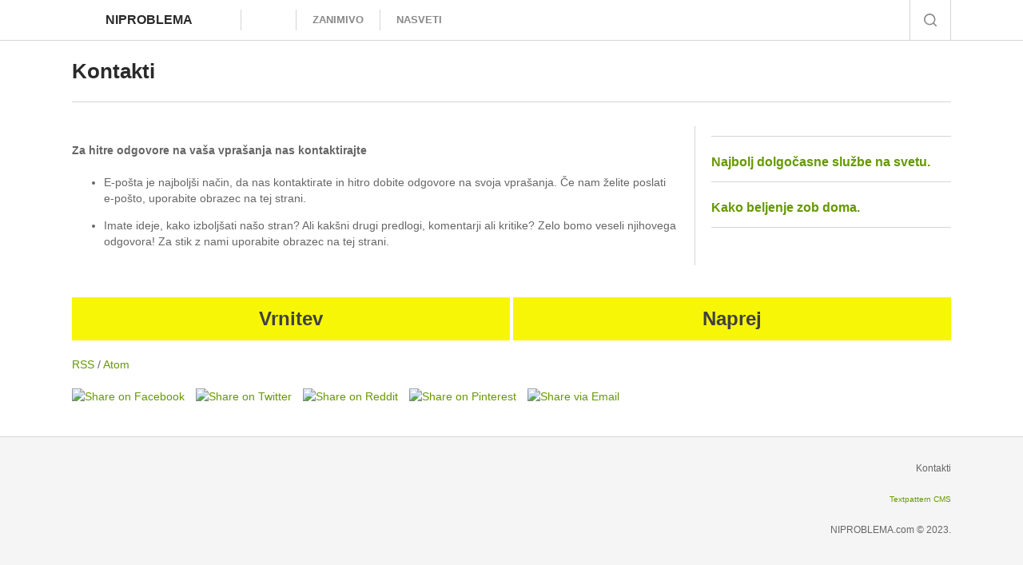

--- FILE ---
content_type: text/html; charset=utf-8
request_url: https://niproblema.com/sl/kontakti-sl
body_size: 3576
content:
<!DOCTYPE html>
<html lang="sl-SI" dir="ltr">

<head>
<meta charset="utf-8">
<meta name="viewport" content="width=device-width, initial-scale=1, viewport-fit=cover">
<meta name="title" content="Kontakti Novice NIPROBLEMA" >
<meta name="page-topic" content="Kontakti Novice NIPROBLEMA" >
<meta name="subject" content="Kontakti, Novice, NIPROBLEMA" >
<meta name="Categories" content="" >
<meta name="page-topic" content="Kontakti Novice NIPROBLEMA" >
<meta name="Address" content="">
<meta name="copyright" content="niproblema.com">
<meta name="verify-v1" content="">

<title>Kontakti :: Novice :: NIPROBLEMA</title>
    <!-- CSS -->
<link rel="stylesheet" href="https://niproblema.com/css.php?n=default&amp;t=four-point-seven" />
 
    <meta name="generator" content="Textpattern CMS">

    
        
            
            
                
                <meta name="author" content="Admin" />
                <meta name="robots" content="index, follow">
                <link rel="canonical" href="https://niproblema.com/sl/kontakti-sl">

                <meta property="og:site_name" content="NIPROBLEMA">
                <meta property="og:type" content="article">
                <meta property="og:title" content="Kontakti">
                
                <meta property="og:url" content="https://niproblema.com/sl/kontakti-sl">
                <meta name="twitter:card" content="summary_large_image">
                <meta name="twitter:site" content="@niproblema_com">
                <meta name="twitter:domain" content="niproblema.com">
                
                <meta name="twitter:title" content="Kontakti">
                <meta name="twitter:url" content="https://niproblema.com/sl/kontakti-sl">
                <meta name="twitter:image:src" content="https://niproblema.com/images/2.jpg">


            
        
    

<link rel="icon" type="image/png" sizes="32x32" href="/image/favicon-32x32.png">
<link rel="icon" type="image/png" sizes="16x16" href="/image/favicon-16x16.png">
<link rel="icon" sizes="96x96" href="/image/favicon-96x96.png">
<link rel="icon" sizes="192x192" href="/image/android-icon-192x192.png">
<link rel="apple-touch-icon" href="/image/apple-icon-60x60.png">
<link rel="apple-touch-icon" sizes="72x72" href="/image/apple-icon-72x72.png">
<link rel="apple-touch-icon" sizes="76x76" href="/image/apple-icon-76x76.png">
<link rel="apple-touch-icon" sizes="120x120" href="/image/apple-icon-120x120.png">
<link rel="apple-touch-icon" sizes="152x152" href="/image/apple-icon-152x152.png">
<link rel="apple-touch-icon" sizes="180x180" href="/image/apple-icon-180x180.png">
<link rel="apple-touch-icon-precomposed" href="/image/apple-icon-57x57.png">
<link rel="apple-touch-icon-precomposed" sizes="72x72" href="/image/apple-icon-72x72.png">
<link rel="apple-touch-icon-precomposed" sizes="76x76" href="/image/apple-icon-76x76.png">
<link rel="apple-touch-icon-precomposed" sizes="120x120" href="/image/apple-icon-120x120.png">
<link rel="apple-touch-icon-precomposed" sizes="152x152" href="/image/apple-icon-152x152.png">
<link rel="apple-touch-icon" sizes="180x180" href="/image/apple-touch-icon.png">

<!-- <link rel="manifest" type="text/javascript" crossorigin="use-credentials" href="/js/android-chrome">  -->
<script type="text/javascript" src="/js/android-chrome.js" crossorigin="anonymous""></script>
<link rel="mask-icon" href="/image/apple-touch-icon.png" color="#5bbad5">
<meta name="msapplication-TileColor" content="#ffffff">
<meta name="theme-color" content="#ffffff">
    <!-- content feeds -->
    <link rel="alternate" type="application/atom+xml" title="Atom feed" href="https://niproblema.com/atom/?section=sl" />
    <link rel="alternate" type="application/rss+xml" title="RSS feed" href="https://niproblema.com/rss/?section=sl" />


<!-- Google tag (gtag.js) -->
<script async src="https://www.googletagmanager.com/gtag/js?id=G-R75B7NE8MQ"></script>
<script>
  window.dataLayer = window.dataLayer || [];
  function gtag(){dataLayer.push(arguments);}
  gtag('js', new Date());

  gtag('config', 'G-R75B7NE8MQ');
</script>
</head>


    
    <body aria-hidden="false" style="padding: 0px 0px 154px;">
    


<header>
    <div class="container">
        <button type="button" class="nav-mobile">
            <span></span>
            <span></span>
            <span></span>
        </button>
<a class="logo" rel="home" href="https://niproblema.com/">NIPROBLEMA</a>


    <nav class="nav">

       <ul id="menu-navigacziya" class="">

            <li  id="menu-item-6" class="menu-item menu-item-type-taxonomy menu-item-object-category menu-item-6" 
         >
                <a class="home" href="https://niproblema.com/sl/">
                    
                </a>
            </li>
        <br />


         <li id="menu-item-6" class="menu-item menu-item-type-taxonomy menu-item-object-category menu-item-6">
<a href="https://niproblema.com/category/zanimivo/">Zanimivo</a> 
          </li>
         <li id="menu-item-6" class="menu-item menu-item-type-taxonomy menu-item-object-category menu-item-6">
<a href="https://niproblema.com/category/nasveti/">Nasveti</a> 
          </li>
       
</ul>
</nav> 
        <form class="search" role="search" method="get" id="searchform" action="">
	<button type="button" class="search-go" id="searchsubmit"></button>
	<div class="search-box">
		    <meta itemprop="url" content="https://niproblema.com/">
        <meta itemprop="target" content="https://niproblema.com/?q={q}">
        <input name="q" type="search" class="textfield" placeholder="Search"name="s" id="s">

	</div>
</form>    </div>
</header>

<div class="wrapper" style="height: auto !important;">
<div class="container" style="height: auto !important;">
	<section class="block" style="height: auto !important;">

                
                    


                            <meta itemprop="mainEntityOfPage" content="https://niproblema.com/sl/kontakti-sl">

    
        <h1 itemprop="headline" class="page-header">Kontakti</h1>
    
<div  class="cols" >

<section class="main">

    <p>
  <!--       <strong>

            Posted
        </strong>  -->
   <!--       <time datetime="2023-06-29T20:26:09Z" itemprop="datePublished">
            938 days ago
        </time>  -->
        <meta itemprop="dateModified" content="2023-06-29T20:29:18Z" />

        <!-- only display comments count if comments posted, or if new comments allowed -->
        
            
        
    </p>

    

    <div itemprop="articleBody">
        <p><b>Za hitre odgovore na vaša vprašanja nas kontaktirajte</b></p>

<ul>
	<li>E-pošta je najboljši način, da nas kontaktirate in hitro dobite odgovore na svoja vprašanja. Če nam želite poslati e-pošto, uporabite obrazec na tej strani.</li>
</ul>

<ul>
	<li>Imate ideje, kako izboljšati našo stran? Ali kakšni drugi predlogi, komentarji ali kritike? Zelo bomo veseli njihovega odgovora! Za stik z nami uporabite obrazec na tej strani.</li>
</ul>
    </div>

    <p>

        <!-- only display categories if they are actually set for an article, otherwise omit -->
        
    </p>
    
        <!-- if there are comments, display them (note: example code below overrides the global preference setting for comments wrapping by stating
     attributes of wraptag="" and break="", you are instead using ol and li tags below)... -->


    

        
    


<!-- next, if new comments are allowed for this article then display comment form -->


    



<!-- if a comments section was rendered above, close the tag -->

    

    

</section>

<aside class="sidebar" style="height: auto !important;">
	<div class="flying" style="height: auto !important;">
	    <div class="flying-immovable">
	    	<h6>         </h6>
    

                   <h3><a rel="prev" href="https://niproblema.com/sl/najbolj-dolgocasne-sluzbe-na-svetu">Najbolj dolgočasne službe na svetu.</a></h3>
                    <h3><a rel="next" href="https://niproblema.com/sl/kako-beljenje-zob-doma">Kako beljenje zob doma.</a></h3>
    
	    </div>
	     <div class="flying-movable" style="height: auto !important;">
		    <div class="a-box">

		        <!-- ad_box --> 
		    </div>
	    </div>
	</div>

</aside>

</div>

                        <!-- add pagination links to foot of article if there are more articles available -->
<ul class="pagination">
	
             <li><a class="button" rel="prev" href="https://niproblema.com/sl/najbolj-dolgocasne-sluzbe-na-svetu">Vrnitev</a></li>
              <li><a class="button" rel="prev" href="https://niproblema.com/sl/kako-beljenje-zob-doma">Naprej</a></li>
	

	
</ul>
 <!-- feed links, default flavor is RSS, so we don't need to specify a flavor on the first feed_link -->
    <p><a type="application/rss+xml" title="RSS feed" href="https://niproblema.com/rss/?section=sl">RSS</a> / <a type="application/atom+xml" title="Atom feed" href="https://niproblema.com/atom/?section=sl">Atom</a></p>

         <div>
<a href="https://www.facebook.com/sharer/sharer.php?u=https://niproblema.com/sl/kontakti-sl" target="_blank"><img style="margin: 0px; padding: 0px 10px 0px 0px;" src="/image/icon-facebook.png" alt="Share on Facebook" title="Share on Facebook"></a>
<a href="https://twitter.com/intent/tweet?text=Kontakti+https://niproblema.com/sl/kontakti-sl"  target="_blank"><img style=" margin: 0px; padding: 0px 10px 0px 0px;" src="/image/icon-twitter.png" alt="Share on Twitter" title="Share on Twitter"></a>
<a href="http://reddit.com/submit?url=https://niproblema.com/sl/kontakti-sl&title=Kontakti"  target="_blank"><img style=" margin: 0px; padding: 0px 10px 0px 0px;" src="/image/icon-Reddit.png" alt="Share on Reddit" title="Share on Reddit"></a>
<a href="https://pinterest.com/pin/create/bookmarklet/?url=https://niproblema.com/sl/kontakti-sl&media=https://niproblema.com/sl/kontakti-sl" target="_blank"><img style=" margin: 0px; padding: 0px 10px 0px 0px;"  src="/image/icon-pinterest.png" alt="Share on Pinterest" title="Share on Pinterest"></a>
<a href="mailto:?&subject=Kontakti&body=https://niproblema.com/sl/kontakti-sl" target="_blank"><img style=" margin: 0px; padding: 0px 10px 0px 0px;"  src="/image/icon-email.png" alt="Share via Email" title="Share via Email"></a>

        </div>   








                    
                
           
		</div>
		
<!-- /.container -->
    </div> <!-- /.wrapper -->

<footer>
   <div class="container">
        <a href="https://niproblema.com" class="logo"></a>
        <div class="footer-info">
            <a href="https://niproblema.com/sl/kontakti-sl">Kontakti</a>
    <p><small><a rel="external" href="https://textpattern.com/" title="Go to the Textpattern website">Textpattern CMS</a></small></p>
            <div class="footer-copyight">NIPROBLEMA.com © 2023.</div>
        </div>
    </div>
</footer>

<button type="button" class="up"></button>
<script src="/js/jquery.min.js"></script>
<script src="/js/scripts.js"></script>

</body>
</html>
<!-- Trace summary:
Runtime   : 23.89 ms
Query time: 3.59 ms
Queries   : 21
Memory (*): 3793 kB
-->


--- FILE ---
content_type: text/css; charset=utf-8
request_url: https://niproblema.com/css.php?n=default&t=four-point-seven
body_size: 5283
content:
html{height:100%}body,html{margin:0;padding:0}body{position:relative;font-size:14px;line-height:20px;font-family:Open Sans,Arial,Helvetica,Nimbus Sans L,sans-serif;color:#666;background:#fff;-webkit-text-size-adjust:100%;min-width:320px;min-height:100%;display:-ms-flexbox;display:flex;-ms-flex-direction:column;flex-direction:column}body.is-locked{width:100%;padding-right:0;overflow-y:scroll;position:fixed}img{border:0;max-width:100%}fieldset,form{margin:0;padding:0;border:0 none}a{outline:0;color:#690;text-decoration:none;transition:color .2s ease}a:hover{color:#2a2a2a}h1{font-size:42px;line-height:48px;margin:0 0 30px}h1,h2{font-weight:700;color:#2a2a2a}h2{font-size:18px;line-height:22px;margin:0 0 20px}h3,h6{font-size:16px;line-height:24px;padding-bottom:12px}h3,h4,h6{margin:0 0 20px;font-weight:700;color:#2a2a2a;border-bottom:1px solid #d5d5d5}h4{font-size:20px;line-height:26px;padding-bottom:20px}h5{font-size:13px;line-height:18px;margin:0 0 20px;font-weight:700;color:#2a2a2a}p{margin:20px 0}p:first-child{margin-top:0}p:last-child{margin-bottom:0}.block+.block{margin-top:50px}.box{margin:40px 0}.box:first-child{margin-top:0}.box:last-child{margin-bottom:0}h6+.box{margin-top:0}.box iframe,.box img,.box object{display:block;margin:0 auto}.box-row{margin:0 -10px;display:-ms-flexbox;display:flex}.box-row .box-cell{-ms-flex:0 0 50%;flex:0 0 50%;max-width:50%;padding:0 10px;box-sizing:border-box}.center{text-align:center}.cols{display:-ms-flexbox;display:flex;-ms-flex-align:stretch;align-items:stretch}.cols .main{-ms-flex:1 1 auto;flex:1 1 auto;min-width:0;max-width:759px}.cols article.main img{height:auto}.cols .sidebar{-ms-flex:0 0 300px;flex:0 0 300px;max-width:300px;padding-left:20px;margin-left:20px;border-left:1px solid #d5d5d5;position:relative}.container{max-width:1140px;width:100%;margin:0 auto;padding:0 20px;box-sizing:border-box}.cover{background-size:cover;background-position:50%;background-repeat:no-repeat}.margin:first-child{margin-top:0}.margin:last-child{margin-bottom:0}.page-current{text-align:center;font-weight:700;color:#690;margin-bottom:30px;font-size:20px;line-height:24px}.page-header{font-size:26px;line-height:36px;padding-bottom:20px;border-bottom:1px solid #d5d5d5}.set-mode{position:relative;display:none;z-index:1920}.wrapper{width:100%;-ms-flex:1 1 auto;flex:1 1 auto;padding:20px 0 40px}header{-ms-flex:0 0 auto;flex:0 0 auto;width:100%;border-bottom:1px solid #d5d5d5;position:relative}header .container{display:-ms-flexbox;display:flex;-ms-flex-align:center;align-items:center}header .container:after{-ms-flex-order:3;order:3;-ms-flex:1 1 auto;flex:1 1 auto;min-width:20px;content:"";display:block}header .logo{padding-left:42px;font-size:16px;line-height:32px;font-weight:700;color:#2a2a2a;-ms-flex:0 0 auto;flex:0 0 auto;margin-right:60px;position:relative;transition:color .2s ease;text-decoration:none;-ms-flex-order:1;order:1}header .logo:hover{color:#690}header .logo:hover:before{background-image:url("image/apple-touch-icon.png")}header .logo:before,header .logo:hover:before{background-repeat:no-repeat;background-size:100% 100%;background-color:transparent}header .logo:before{width:32px;height:32px;position:absolute;left:0;top:0;content:"";transition:background .2s ease;background-image:url("image/apple-touch-icon.png")}header .home{padding-left:42px; color:#2a2a2a;-ms-flex:0 0 auto;flex:0 0 auto;margin-right:6px;position:relative;transition:color .2s ease;text-decoration:none;-ms-flex-order:1;order:1}header .home:hover{color:#690}header .home:hover:before{background-image:url("image/Home.png")}header .home:before,header .home:hover:before{background-repeat:no-repeat;background-size:80% 80%;background-color:transparent}header .home:before{width:32px;height:32px;position:absolute;left:0;top:0;content:"";transition:background .2s ease;background-image:url("image/Home.png")}header .nav{-ms-flex-order:2;order:2;-ms-flex:0 0 auto;flex:0 0 auto}header .nav>ul{margin:0;padding:0;list-style-type:none;display:-ms-flexbox;display:flex}header .nav>ul>li{-ms-flex:0 0 auto;flex:0 0 auto;padding:4px 0 4px 20px;border-left:1px solid #d5d5d5;font-size:13px;line-height:18px}header .nav>ul>li+li{margin-left:20px}header .nav>ul>li>a{text-transform:uppercase;color:#8a8a8a;font-weight:700}header .nav>ul>li>a:hover{color:#690}header .nav .current-menu-item>a,header .nav .current-menu-item>a:hover{color:#2a2a2a}header .nav-mobile{-ms-flex-order:1;order:1;-ms-flex:0 0 auto;flex:0 0 auto;margin:0;padding:0;outline:0;cursor:pointer;-webkit-border-raduis:0;-webkit-appearance:none;display:none;width:50px;height:50px;border:0;border-right:1px solid #d5d5d5;position:relative;background:#fff}.nav-mobile-opened header .nav-mobile>span{background:#2a2a2a}.nav-mobile-opened header .nav-mobile>span:first-child{transform:rotate(-45deg)}.nav-mobile-opened header .nav-mobile>span:nth-child(2){transform:scale(0)}.nav-mobile-opened header .nav-mobile>span:nth-child(3){transform:rotate(45deg)}header .nav-mobile>span{position:absolute;top:0;left:12px;bottom:0;margin:auto;width:26px;height:2px;background:#8a8a8a;transition:all .2s ease;border-radius:2px}header .nav-mobile>span:first-child{transform:translateY(-8px)}header .nav-mobile>span:nth-child(3){transform:translateY(8px)}header .search{border-left:1px solid #d5d5d5;border-right:1px solid #d5d5d5;-ms-flex:0 0 auto;flex:0 0 auto;-ms-flex-order:4;order:4;position:relative}header .search:hover .search-box,header .search:hover:after{display:block}header .search:after{width:100%;height:1px;position:absolute;left:0;bottom:-1px;background:#fff;content:"";z-index:101;display:none}header .search .search-box{position:absolute;right:-1px;top:100%;background:#fff;padding:20px;width:240px;box-sizing:border-box;box-shadow:0 5px 5px rgba(0,0,0,.05);display:none;z-index:100;border:1px solid #d5d5d5}footer{-ms-flex:0 0 auto;flex:0 0 auto;width:100%;background:#f5f5f5;padding:30px 0 60px;border-top:1px solid #d5d5d5}footer .container{display:-ms-flexbox;display:flex;-ms-flex-align:center;align-items:center;-ms-flex-pack:justify;justify-content:space-between}footer .footer-info{-ms-flex:0 0 auto;flex:0 0 auto;text-align:right;font-size:12px;line-height:18px}footer .footer-info>a{color:#666}footer .footer-info>a:hover{color:#690}footer .footer-info .footer-copyight{margin-top:8px}footer .logo{width:32px;height:32px;display:block;-ms-flex:0 0 auto;flex:0 0 auto;transition:background .2s ease;background-image:url("image/favicon-32x32.png")}footer .logo,footer .logo:hover{background-repeat:no-repeat;background-size:100% 100%;background-color:transparent}footer .logo:hover{background-image:url("image/favicon-32x32.png")}button::-moz-focus-inner,input[type=button]::-moz-focus-inner,input[type=submit]::-moz-focus-inner{border:0;padding:0}.button{display:inline-block;vertical-align:top;max-width:100%;color:#404040;font-size:24px;line-height:30px;text-align:center;font-family:Open Sans,Arial,Helvetica,Nimbus Sans L,sans-serif;padding:12px 20px;font-weight:700;background:#f7f607;text-decoration:none;-webkit-border-radius:0;-webkit-appearance:none;overflow:visible;box-sizing:border-box;outline:0;margin:0;cursor:pointer;border:0;position:relative;transition:background .2s ease}.button.disabled,.button:disabled{cursor:default}.button.disabled,.button.disabled:hover,.button:disabled,.button:disabled:hover{background:#f3f3f3}.button:hover{background:#6a6a6a;color:#fff}.button.button-block{width:100%;display:block}.button.button-small{padding:10px;font-size:16px;line-height:20px}.button-box{margin-top:30px;text-align:center}.grid{display:-ms-flexbox;display:flex;-ms-flex-wrap:wrap;flex-wrap:wrap;-ms-flex-align:stretch;align-items:stretch;margin:-20px -20px 0;position:relative}.grid:after{width:100%;height:20px}.grid:after,.grid:before{position:absolute;left:0;top:0;background:#fff;content:""}.grid:before{width:5px;height:100%}.grid .grid-col{border-left:1px solid #d5d5d5;-ms-flex:0 0 33.3333%;flex:0 0 33.3333%;max-width:33.3333%}.grid .grid-col,.grid .grid-row{padding:20px;border-bottom:1px solid #d5d5d5;box-sizing:border-box}.grid .grid-row{-ms-flex:1 1 100%;flex:1 1 100%;max-width:100%}.textfield{-webkit-border-radius:0;background:#fff;border:1px solid #d5d5d5;width:100%;box-sizing:border-box;display:block;margin:0;outline:0;padding:5px 10px;font-size:14px;line-height:20px;font-family:Open Sans,Arial,Helvetica,Nimbus Sans L,sans-serif;color:#2a2a2a;-webkit-appearance:none;transition:border-color .2s ease;height:32px}.textfield::-webkit-input-placeholder{opacity:1;color:#8a8a8a}.textfield::-moz-placeholder{opacity:1;color:#8a8a8a}.textfield:-ms-input-placeholder{color:#8a8a8a}.textfield:focus{border-color:#690}.pagination{margin:40px -2px 0;padding:0;list-style-type:none;display:-ms-flexbox;display:flex}.pagination>li{-ms-flex:0 0 50%;flex:0 0 50%;max-width:50%;padding:0 2px;box-sizing:border-box}.pagination .button{width:100%;display:block}.pagination .button.disabled{pointer-events:none}.flying-movable{width:300px;top:0;padding-top:20px;box-sizing:border-box}.flying-movable.absolute{position:absolute;right:0;bottom:0;top:auto}.flying-movable.fixed,.up{position:fixed}.up{width:40px;height:40px;right:10px;bottom:10px;z-index:-1;margin:0;padding:0;outline:0;cursor:pointer;border:0;-webkit-border-radius:0;-webkit-appearance:none;background:#f7f607;opacity:0;visibility:hidden;transition:all .2s ease}.up.is-visible{opacity:.3;visibility:visible;z-index:999}.up.is-visible:hover{opacity:1}.up:before{position:absolute;left:50%;top:50%;content:"";width:12px;height:16px;margin:-8px 0 0 -6px;background-image:url("data:image/svg+xml;charset=UTF-8,%3Csvg%20xmlns%3D%22http%3A%2F%2Fwww.w3.org%2F2000%2Fsvg%22%20viewBox%3D%220%200%2012%2016%22%3E%3Cdefs%3E%3Cstyle%3E.cls%7Bfill%3A%23FFF%7D%3C%2Fstyle%3E%3C%2Fdefs%3E%3Cpolygon%20class%3D%22cls%22%20points%3D%220%206.33%202.14%208.61%204.48%206.11%204.48%2016%207.52%2016%207.52%206.11%209.86%208.61%2012%206.33%206%200%200%206.33%22%2F%3E%3C%2Fsvg%3E");background-repeat:no-repeat;background-size:100% 100%;background-color:transparent}.news-lite+.google-auto-placed{margin-top:15px!important;padding-top:15px!important;border-top:1px solid #d5d5d5}.google-auto-placed+.news-lite{margin-top:15px;padding-top:15px;border-top:1px solid #d5d5d5}.search .search-go{height:50px;width:50px;display:block;margin:0;padding:0;outline:0;cursor:pointer;border:0;-webkit-border-radius:0;-webkit-appearance:none;position:relative;background:none}.search .search-go:before{position:absolute;left:50%;top:50%;margin:-8px 0 0 -8px;content:"";width:16px;height:16px;background-image:url("data:image/svg+xml;charset=UTF-8,%3Csvg%20xmlns%3D%22http%3A%2F%2Fwww.w3.org%2F2000%2Fsvg%22%20viewBox%3D%220%200%2016%2016%22%3E%3Cpath%20fill%3D%22%238a8a8a%22%20d%3D%22M14.64%2C15.77l-2.93-2.94a7.19%2C7.19%2C0%2C1%2C1%2C1.11-1.1l2.95%2C2.91h0a.79.79%2C0%2C0%2C1%2C0%2C1.12.81.81%2C0%2C0%2C1-.57.23A.79.79%2C0%2C0%2C1%2C14.64%2C15.77Zm-3.47-4.58.06%2C0a5.57%2C5.57%2C0%2C1%2C0-.1.1Z%22%2F%3E%3C%2Fsvg%3E");background-repeat:no-repeat;background-size:100% 100%;background-color:transparent}.search-inline .search{display:-ms-flexbox;display:flex;-ms-flex-align:center;align-items:center}.search-inline .search .search-box{-ms-flex:1 1 auto;flex:1 1 auto;-ms-flex-order:1;order:1}.search-inline .search .search-go{-ms-flex:0 0 auto;flex:0 0 auto;-ms-flex-order:2;order:2}.catfish{background:#f5f5f5;width:100%!important;max-width:1100px!important;transform:translateX(-50%);position:fixed;z-index:1000;left:50%;bottom:0}.catfish .catfish-close{font-family:-apple-system,BlinkMacSystemFont,segoe ui,Helvetica,Arial,sans-serif;font-size:16px;line-height:24px;padding:5px 15px;position:absolute;left:0;top:0;z-index:10;margin:0;outline:0;cursor:pointer;border:0;background:#fff;-webkit-border-radius:0;-webkit-appearance:none;color:#404040}.catfish .catfish-content{position:relative;z-index:1;overflow:hidden;min-height:280px}.transit .news.news-main{background:#f5f5f5;padding:10px}.news.news-main .button{margin-top:15px}.news.news-main .news-header{font-size:32px;line-height:42px}.transit .news.news-main .news-header{font-size:24px;line-height:32px;margin-top:-10px}.news.news-main .news-text{font-size:16px;line-height:22px}.news .news-image{margin-bottom:20px;display:block;position:relative}.news .news-image .news-image-badge{position:absolute;left:0;top:0;max-width:100%;box-sizing:border-box;color:#fff;text-transform:uppercase;font-size:12px;line-height:16px;padding:2px 8px;font-weight:700;letter-spacing:.02em;z-index:10;transition:background .2s ease;background:#659900}.news-image-badge a {color:#fff}.news .news-image .news-image-badge:hover{background:#548000}.news .news-image .news-image-box{display:block;position:relative;z-index:1;padding-bottom:56.25%;overflow:hidden}.news .news-image .news-image-box:hover .news-image-media,.news .news-image .news-image-box:hover .news-image-media.is-visible{opacity:.7}.news .news-image .news-image-box .news-image-media{position:absolute;width:100%;height:100%;left:0;top:0;transition:opacity .5s linear;opacity:0}.news .news-image .news-image-box .news-image-media.is-visible{opacity:1}.news .news-image .news-image-box img.news-image-media{object-fit:contain}.news .news-header{margin:0}.transit .news .news-header{font-size:14px;line-height:18px;margin-top:-10px}.news .news-header>a{color:#2a2a2a}.news .news-header>a:hover{color:#690}.news-lite{display:-ms-flexbox;display:flex}.news-lite+.news-lite{margin-top:15px;padding-top:15px;border-top:1px solid #d5d5d5}.news-lite .news-lite-header{margin:0;min-width:0;-ms-flex:1 1 auto;flex:1 1 auto}.news-lite .news-lite-header>a{color:#2a2a2a}.news-lite .news-lite-header>a:hover{color:#690}.news-lite .news-lite-image{display:block;-ms-flex:0 0 80px;flex:0 0 80px;max-width:80px;margin-right:12px}.news-lite .news-lite-image:hover>img{opacity:.7}.news-lite .news-lite-image>img{display:block;transition:opacity .2s ease;height:80px;width:80px}.transit{display:-ms-flexbox;display:flex}.transit .transit-block+.transit-block{margin-top:30px}.transit .transit-left{-ms-flex:0 0 33.3333%;flex:0 0 33.3333%;max-width:33.3333%;min-width:280px;margin-right:20px}.transit .transit-right{-ms-flex:1 1 auto;flex:1 1 auto;min-width:0}.poll>h2{font-size:24px;line-height:32px;margin-bottom:20px}.poll .wpcf7-form-control{display:-ms-inline-flexbox;display:inline-flex;-ms-flex-direction:column;flex-direction:column;-ms-flex-align:stretch;align-items:stretch}.poll .wpcf7-list-item{-ms-flex:0 0 auto;flex:0 0 auto;overflow:hidden}.poll .wpcf7-list-item+.wpcf7-list-item{margin-top:10px}.poll .wpcf7-list-item input{position:absolute;left:-9999px}.poll .wpcf7-list-item input:checked+.wpcf7-list-item-label{background:#dcdcdc;color:#2a2a2a}.poll .wpcf7-list-item .wpcf7-list-item-label{display:block;padding:10px 20px;font-size:16px;line-height:20px;border-radius:4px;background:#690;color:#fff;cursor:pointer;transition:background .2s ease,color .2s ease}.poll .wpcf7-list-item .wpcf7-list-item-label:hover{background:#558000}.poll-pagination{overflow:hidden;height:0;position:relative}.poll-pagination .pagination{position:absolute;left:-9999px}@media only screen and (max-width:1279px){.set-mode{z-index:1279}.main .grid .grid-col{-ms-flex:0 0 50%;flex:0 0 50%;max-width:50%}}@media only screen and (max-width:999px){h1{font-size:36px;line-height:42px}header .container{padding-right:0}header .logo{margin-right:20px}header .nav>ul>li{padding-left:15px}header .nav>ul>li+li{margin-left:15px}header .search{border-right:0}.button{font-size:18px;line-height:24px}.transit .grid .grid-col{padding:10px}.news.news-main .news-header{font-size:28px;line-height:34px}.transit .news.news-main .news-header{font-size:20px;line-height:26px}.transit .news .news-header{font-size:13px;line-height:17px}}@media only screen and (max-width:900px){header .logo{margin-right:10px}header .nav>ul>li{padding-left:10px;font-size:12px}header .nav>ul>li+li{margin-left:10px}}@media only screen and (max-width:767px){body{box-sizing:border-box;padding-top:51px}h1{font-size:32px;line-height:38px;margin-bottom:20px}.block+.block{margin-top:30px}.box{margin:20px 0}.box-row{margin:0;display:block}.box-row .box-cell{padding:0;max-width:none}.box-row .box-cell+.box-cell{display:none}.cols{display:block}.cols .sidebar{max-width:none;border:0;margin:40px 0 0;padding:0}.page-current{font-size:16px;line-height:20px}.page-header{font-size:22px;line-height:28px}.set-mode{z-index:767}.wrapper{padding-bottom:30px}header{position:fixed;z-index:100;left:0;top:0;background:#fff}header .container{padding:0;-ms-flex-pack:justify;justify-content:space-between}header .container:after{display:none}header .logo{margin:0;-ms-flex-order:2;order:2}header .nav{position:absolute;left:0;top:100%;width:100%;background:#fff;margin-top:1px;border-bottom:1px solid #d5d5d5;display:none}.nav-mobile-opened header .nav{display:block}header .nav>ul{display:block;padding:20px}header .nav>ul>li{font-size:14px;line-height:20px;padding:0;border:0}header .nav>ul>li+li{margin:10px 0 0}header .nav>ul>li>a{display:block;background:hsla(0,0%,40%,.05);padding:8px 10px}header .nav-mobile{display:block}footer{padding-top:20px}footer .container{display:block}footer .footer-info{text-align:center}footer .logo{margin:0 auto 12px}.grid{margin:0;display:block}.grid:after,.grid:before{display:none}.transit .grid .grid-col{padding:0}.grid .grid-col{padding:0;border:0;max-width:none;margin:40px 0}.grid .grid-col:first-child{margin-top:0}.grid .grid-col:last-child{margin-bottom:0}.main .grid .grid-col{max-width:none}.grid .grid-row{padding:0;border:0;max-width:none;margin:40px 0}.grid .grid-row:first-child{margin-top:0}.grid .grid-row:last-child{margin-bottom:0}.flying-movable{width:auto;position:relative!important;top:0!important;bottom:auto!important;right:0!important}.news.news-main .news-header{font-size:20px;line-height:26px}.transit .news.news-main .news-header{margin-top:0}.news.news-main .news-text{font-size:14px;line-height:20px}.news .news-image{margin-bottom:10px}.transit .news .news-header{margin:0;font-size:14px;line-height:20px}.transit{display:block}.transit .transit-block.hide-mobile{display:none}.transit .transit-left{max-width:none;min-width:0;margin:0 0 30px}}